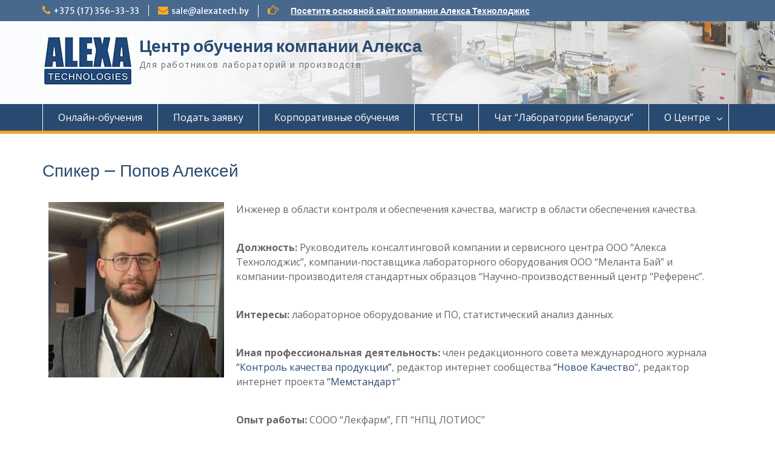

--- FILE ---
content_type: text/css
request_url: https://qualification.by/wp-content/uploads/elementor/css/post-876.css?ver=1690207151
body_size: 204
content:
.elementor-876 .elementor-element.elementor-element-5a93fcc{text-align:right;}.elementor-876 .elementor-element.elementor-element-b16b175{--divider-border-style:solid;--divider-color:#000;--divider-border-width:1px;}.elementor-876 .elementor-element.elementor-element-b16b175 .elementor-divider-separator{width:100%;}.elementor-876 .elementor-element.elementor-element-b16b175 .elementor-divider{padding-top:15px;padding-bottom:15px;}.elementor-876 .elementor-element.elementor-element-1107f68 .elementor-button{background-color:var( --e-global-color-f9fb8c1 );}.elementor-876 .elementor-element.elementor-element-f4f6b1e .elementor-button{background-color:var( --e-global-color-f9fb8c1 );}.elementor-876 .elementor-element.elementor-element-fa779ae .elementor-button{background-color:var( --e-global-color-f9fb8c1 );}.elementor-876 .elementor-element.elementor-element-6e0a28f .elementor-button{background-color:var( --e-global-color-f9fb8c1 );}.elementor-876 .elementor-element.elementor-element-9b9b0b0 .elementor-button{background-color:var( --e-global-color-f9fb8c1 );}.elementor-876 .elementor-element.elementor-element-e6204cf .elementor-button{background-color:var( --e-global-color-f9fb8c1 );}.elementor-876 .elementor-element.elementor-element-e3c6b0b .elementor-button{background-color:var( --e-global-color-f9fb8c1 );}@media(min-width:768px){.elementor-876 .elementor-element.elementor-element-ed487c4{width:27.193%;}.elementor-876 .elementor-element.elementor-element-e22990a{width:72.807%;}}